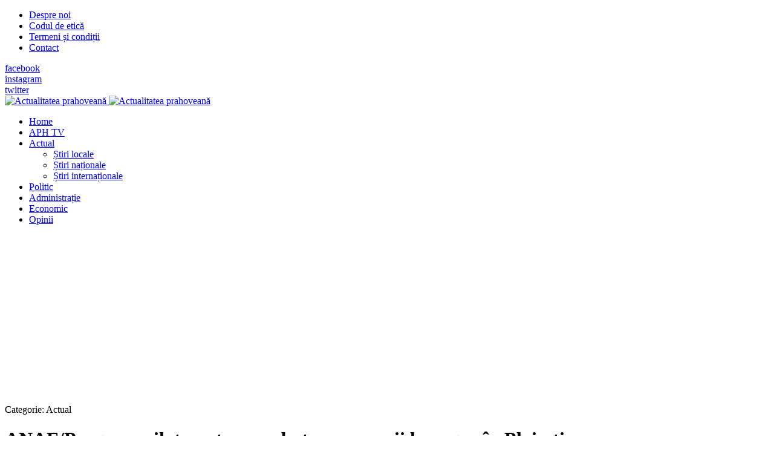

--- FILE ---
content_type: text/html; charset=utf-8
request_url: https://actualitateaprahoveana.ro/actual/12087-anaf-program-pilot-pentru-combaterea-muncii-la-negru-in-ploiesti
body_size: 8638
content:
<!DOCTYPE html>
<html xmlns="http://www.w3.org/1999/xhtml" class="j3" xml:lang="ro-ro" lang="ro-ro" dir="ltr">

<head>
  <!-- Google Tag Manager -->
<script>(function(w,d,s,l,i){w[l]=w[l]||[];w[l].push({'gtm.start':
new Date().getTime(),event:'gtm.js'});var f=d.getElementsByTagName(s)[0],
j=d.createElement(s),dl=l!='dataLayer'?'&l='+l:'';j.async=true;j.src=
'https://www.googletagmanager.com/gtm.js?id='+i+dl;f.parentNode.insertBefore(j,f);
})(window,document,'script','dataLayer','GTM-W3CT522');</script>
<!-- End Google Tag Manager -->

<!-- Global site tag (gtag.js) - Google Analytics -->
<script async src="https://www.googletagmanager.com/gtag/js?id=UA-15239668-9"></script>
<script>
  window.dataLayer = window.dataLayer || [];
  function gtag(){dataLayer.push(arguments);}
  gtag('js', new Date());

  gtag('config', 'UA-15239668-9');
</script>

<script type="text/javascript" src="//ro.adocean.pl/files/js/ado.js"></script>
<script type="text/javascript">
/* (c)AdOcean 2003-2019 */
        if(typeof ado!=="object"){ado={};ado.config=ado.preview=ado.placement=ado.master=ado.slave=function(){};}
        ado.config({mode: "old", xml: false, consent: true, characterEncoding: true});
        ado.preview({enabled: true});
</script>



<!-- start master -->
<script type="text/javascript">
/* (c)AdOcean 2003-2019, MASTER: winmedia_ro.Actualitatea Prahoveana.Master */
ado.master({id: 'LZSR0KO3bDb73rEr8nq7IjO.DsRaP9tM9C44fuAF_j..37', server: 'ro.adocean.pl' });
</script>
<!--  end master  -->

<meta property="fb:pages" content="508507162642939" />
  <base href="https://actualitateaprahoveana.ro/actual/12087-anaf-program-pilot-pentru-combaterea-muncii-la-negru-in-ploiesti" />
	<meta http-equiv="content-type" content="text/html; charset=utf-8" />
	<meta name="keywords" content="ANAF, munca la negru, combaterea muncii la negru, program pilot, ploiesti, brasov, codul fiscal, codul muncii" />
	<meta name="author" content="Administrator 13" />
	<meta name="twitter:card" content="summary" />
	<meta property="og:type" content="article" />
	<meta property="og:url" content="https://actualitateaprahoveana.ro/actual/12087-anaf-program-pilot-pentru-combaterea-muncii-la-negru-in-ploiesti" />
	<meta property="og:title" content="ANAF/Program pilot pentru combaterea muncii la negru în Ploieşti" />
	<meta property="og:description" content="ANAF/Program pilot pentru combaterea muncii la negru în Ploieşti" />
	<meta name="description" content="ANAF/Program pilot pentru combaterea muncii la negru în Ploieşti" />
	<meta name="generator" content="Joomla! - Open Source Content Management" />
	<title>ANAF/Program pilot pentru combaterea muncii la negru în Ploieşti</title>
	<link href="/images/joomlart/logo/favicon.ico" rel="shortcut icon" type="image/x-icon" />
	<link href="https://actualitateaprahoveana.ro/component/search/?Itemid=2&amp;catid=54&amp;id=12087&amp;format=opensearch" rel="search" title="Căutare Actualitatea Prahoveană" type="application/opensearchdescription+xml" />
	<link href="https://actualitateaprahoveana.ro/actual/12087-anaf-program-pilot-pentru-combaterea-muncii-la-negru-in-ploiesti" rel="canonical" />
	<link href="/plugins/system/jce/css/content.css?badb4208be409b1335b815dde676300e" rel="stylesheet" type="text/css" />
	<link href="/plugins/system/t4/themes/base/vendors/js-offcanvas/_css/js-offcanvas.css" rel="stylesheet" type="text/css" />
	<link href="https://fonts.googleapis.com/css?family=Barlow%3A%7CLibre+Baskerville" rel="stylesheet" type="text/css" />
	<link href="/plugins/system/t4/themes/base/vendors/font-awesome5/css/all.min.css" rel="stylesheet" type="text/css" />
	<link href="/plugins/system/t4/themes/base/vendors/font-awesome/css/font-awesome.min.css" rel="stylesheet" type="text/css" />
	<link href="/plugins/system/t4/themes/base/vendors/icomoon/css/icomoon.css" rel="stylesheet" type="text/css" />
	<link href="/templates/ja_flix/css/jomsocial.css" rel="stylesheet" type="text/css" />
	<link href="/templates/ja_flix/js/owl-carousel/owl.carousel.min.css" rel="stylesheet" type="text/css" />
	<link href="/templates/ja_flix/fonts/ionicons/css/ionicons.min.css" rel="stylesheet" type="text/css" />
	<link href="/templates/ja_flix/css/acm.css" rel="stylesheet" type="text/css" />
	<link href="/templates/ja_flix/acm/social/css/style.css" rel="stylesheet" type="text/css" />
	<link href="/templates/ja_flix/css/template.css?664824dbafd0d699c34af0f4dedbecbe" rel="stylesheet" type="text/css" />
	<link href="/media/t4/css/22-sub.css?d70429e1107c3266ffe2731d06e45d92" rel="stylesheet" type="text/css" />
	<link href="/templates/ja_flix/local/css/custom.css?52c8d3d7315a2358c5e67c241b377158" rel="stylesheet" type="text/css" />
	<link href="/media/plg_system_kickgdpr/css/cookieconsent.min.css?7a269f75e61be3a3ce0d4fed99266fc2" rel="stylesheet" type="text/css" />
	<script type="application/json" class="joomla-script-options new">{"media-picker-api":{"apiBaseUrl":"https:\/\/actualitateaprahoveana.ro\/index.php?option=com_media&format=json"},"csrf.token":"44194c426cbfed91838ef7d323c365f6","system.paths":{"root":"","base":""}}</script>
	<script src="/media/jui/js/jquery.min.js?7a269f75e61be3a3ce0d4fed99266fc2" type="text/javascript"></script>
	<script src="/media/jui/js/jquery-noconflict.js?7a269f75e61be3a3ce0d4fed99266fc2" type="text/javascript"></script>
	<script src="/media/jui/js/jquery-migrate.min.js?7a269f75e61be3a3ce0d4fed99266fc2" type="text/javascript"></script>
	<script src="/plugins/system/t4/themes/base/vendors/bootstrap/js/bootstrap.bundle.js" type="text/javascript"></script>
	<script src="/plugins/system/t4/themes/base/vendors/js-offcanvas/_js/js-offcanvas.pkgd.js" type="text/javascript"></script>
	<script src="/plugins/system/t4/themes/base/vendors/bodyscrolllock/bodyScrollLock.min.js" type="text/javascript"></script>
	<script src="/plugins/system/t4/themes/base/js/offcanvas.js" type="text/javascript"></script>
	<script src="/templates/ja_flix/js/template.js" type="text/javascript"></script>
	<script src="/plugins/system/t4/themes/base/js/base.js?7a269f75e61be3a3ce0d4fed99266fc2" type="text/javascript"></script>
	<script src="/templates/ja_flix/js/owl-carousel/owl.carousel.min.js" type="text/javascript"></script>
	<script src="/plugins/system/t4/themes/base/js/megamenu.js" type="text/javascript"></script>
	<script src="/media/system/js/core.js?7a269f75e61be3a3ce0d4fed99266fc2" type="text/javascript"></script>
	<script src="/media/plg_system_kickgdpr/js/cookieconsent.min.js?7a269f75e61be3a3ce0d4fed99266fc2" type="text/javascript"></script>
	<script type="text/javascript">
var e_mailit_config = {display_counter:false,combine_counters:false,follow_services:{},thanks_message:'Follow us!',mobile_bar:true,after_share_dialog:true,display_ads:true,hover_pinit:false,popup:false,open_on:'onclick',notrack:false,headline:[],emailit_branding:true};(function() {	var b=document.createElement('script');	
                                b.type='text/javascript';b.async=true;
	
                                b.src='//www.e-mailit.com/widget/menu3x/js/button.js';
	
                                var c=document.getElementsByTagName('head')[0];	c.appendChild(b) })()
jQuery(function($){ initTooltips(); $("body").on("subform-row-add", initTooltips); function initTooltips (event, container) { container = container || document;$(container).find(".hasTooltip").tooltip({"html": true,"container": "body"});} });    var _paq = window._paq || [];// Start Cookie Alert
window.addEventListener("load", function(){
window.cookieconsent.initialise({
  "palette": {
    "popup": {
      "background": "#000000",
      "text": "#ffffff"
    },
    "button": {
      "background": "#f1d600",
      "text": "#000000",
    }
  },
  "theme": "block",
  "position": "bottom",
  "type": "info",
  "revokable": false,
  "revokeBtn": "<div class=\"cc-revoke {{classes}}\">Cookie Policy</div>",
  "content": {
    "message": "This website uses cookies to ensure you get the best experience on our website",
    "dismiss": "Got it!",
    "allow": "Allow cookies",
    "deny": "Refuse cookies",
    "link": "Learn more",
    "imprint_link": "Text for the link to the data privacy policy. For example More info (requires the filled field link).",
    "href": "editia-electronica/politica-de-confidentialitate-si-politica-privind-fisierele-cookies-21208",
  },
  "cookie": {
    "expiryDays": 365
  },
  "elements": {
    "messagelink": "<span id=\"cookieconsent:desc\" class=\"cc-message\">{{message}}<a aria-label=\"learn more about cookies\" role=\"button\" tabindex=\"0\" class=\"cc-link\" href=\"editia-electronica/politica-de-confidentialitate-si-politica-privind-fisierele-cookies-21208\" target=\"_blank\">{{link}}</a></span>"
  },
  onInitialise: function (status) {
    handleCookies(status);
  },
  onStatusChange: function (status, chosenBefore) {
    handleCookies(status);
  },
  onRevokeChoice: function () {
    handleCookies(status);
  }
})});
// End Cookie Alert
function handleCookies(status){






}

// Init handleCookies if the user doesn't choose any options
if (document.cookie.split(';').filter(function(item) {
    return item.indexOf('cookieconsent_status=') >= 0
}).length == 0) {
  handleCookies('notset');
};
	</script>
	<meta property="fb:pages" content="282570103419780" />


  <!--[if lt IE 9]>
    <script src="/media/jui/js/html5.js"></script>
  <![endif]-->
  <meta name="viewport"  content="width=device-width, initial-scale=1, maximum-scale=1, user-scalable=yes"/>
  <style  type="text/css">
    @-webkit-viewport   { width: device-width; }
    @-moz-viewport      { width: device-width; }
    @-ms-viewport       { width: device-width; }
    @-o-viewport        { width: device-width; }
    @viewport           { width: device-width; }
  </style>
  <meta name="HandheldFriendly" content="true"/>
  <meta name="apple-mobile-web-app-capable" content="YES"/>
  <!-- //META FOR IOS & HANDHELD -->
  
</head>

<body class="site-default navigation-default theme-default layout-default-sidebar-r nav-breakpoint-lg navigation-hide oc-desktop com_content view-article item-2" data-jver="3">
  <!-- Google Tag Manager (noscript) -->
<noscript><iframe src="https://www.googletagmanager.com/ns.html?id=GTM-W3CT522"
height="0" width="0" style="display:none;visibility:hidden"></iframe></noscript>
<!-- End Google Tag Manager (noscript) -->
<p style="position:absolute; top:-9999px;">Améliorer activement la puissance masculine et n est pas seulement appelé  <a href="https://monsieurpharmacien.com/acheter-cialis">cialis 10mg prix</a>. La qualité européenne actuelle est peu coûteuse.</p>
  <div class="t4-offcanvas" data-offcanvas-options='{"modifiers":"right,overlay"}' id="off-canvas-right" role="complementary" style="display:none;">
	<div class="t4-off-canvas-header">
	 		  <a href="https://actualitateaprahoveana.ro/" title="Actualitatea prahoveană">
	  	    	      <img class="logo-img-sm d-block d-sm-none" src="/images/joomlart/logo/sigla_aph_noua.png" alt="Actualitatea prahoveană" />
	    	  	
	    	      <img class="logo-img d-none d-sm-block" src="/images/joomlart/logo/sigla_aph_noua.png" alt="Actualitatea prahoveană" />
	    
	  	  </a>
	  		<button type="button" class="close js-offcanvas-close" data-dismiss="modal" aria-hidden="true">×</button>
	</div>

	<div class="t4-off-canvas-body menu-item-def" data-effect="def">
		<div class="t4-module module_menu " id="Mod87"><div class="module-inner"><div class="module-ct"><nav class="navbar">
<ul class="nav navbar-nav ">
<li class="nav-item item-35 default"><a href="/" itemprop="url" class="nav-link"><span itemprop="name">Home</span></a></li><li class="nav-item item-360"><a href="/aph-tv" itemprop="url" class="nav-link"><span itemprop="name">APH TV</span></a></li><li class="nav-item item-2 current active deeper dropdown parent" data-level=1><a href="/actual" itemprop="url" class="nav-link dropdown-toggle" aria-current="page" role="button" aria-haspopup="true" aria-expanded="false"><span itemprop="name">Actual</span></a><ul class="dropdown-menu" data-bs-popper="static"><li class="nav-item item-15"><a href="/actual/stiri-locale" itemprop="url" class="dropdown-item"><span itemprop="name">Știri locale</span></a></li><li class="nav-item item-16"><a href="/actual/stiri-nationale" itemprop="url" class="dropdown-item"><span itemprop="name">Știri naționale</span></a></li><li class="nav-item item-17"><a href="/actual/stiri-internationale" itemprop="url" class="dropdown-item"><span itemprop="name">Știri internaționale</span></a></li></ul></li><li class="nav-item item-3"><a href="/politic" itemprop="url" class="nav-link"><span itemprop="name">Politic</span></a></li><li class="nav-item item-4"><a href="/administratie" itemprop="url" class="nav-link"><span itemprop="name">Administrație</span></a></li><li class="nav-item item-11"><a href="/economic" itemprop="url" class="nav-link"><span itemprop="name">Economic</span></a></li><li class="nav-item item-319"><a href="/opinii" itemprop="url" class="nav-link"><span itemprop="name">Opinii</span></a></li></ul></nav></div></div></div>
	</div>

	</div>
  <main>
    <div class="t4-wrapper">
      <div class="t4-content">
        <div class="t4-content-inner">
          
<div id="t4-topbar" class="t4-section  t4-topbar  t4-palette-dark">
<div class="t4-section-inner container-fluid"><div class="t4-row row">
<div class="t4-col topbar-l col-sm d-none d-sm-none d-md-none d-lg-block d-xl-block">
<nav class="navbar">
<ul class="nav navbar-nav ">
<li class="nav-item item-356"><a href="/despre-noi" itemprop="url" class="nav-link"><span itemprop="name">Despre noi</span></a></li><li class="nav-item item-359"><a href="/codul-de-etica" itemprop="url" class="nav-link"><span itemprop="name">Codul de etică</span></a></li><li class="nav-item item-357"><a href="/termeni-si-conditii" itemprop="url" class="nav-link"><span itemprop="name">Termeni și condiții</span></a></li><li class="nav-item item-358"><a href="/contact" itemprop="url" class="nav-link"><span itemprop="name">Contact</span></a></li></ul></nav>
</div>
<div class="t4-col topbar-r col-sm">

<div class="social-follow-wrap">
  <div class="social-follow d-flex justify-content-end">
  	    	<div class="social-inner">
    		<a href="https://www.facebook.com/actualitateaprahoveana.ro" title="facebook">
          <span class="fab fa-facebook-f"></span>
    			<span class="d-none">facebook</span>
    		</a>
    	</div>
        	<div class="social-inner">
    		<a href="https://www.instagram.com/actualitateaprahoveana.ro/" title="instagram">
          <span class="fab fa-instagram"></span>
    			<span class="d-none">instagram</span>
    		</a>
    	</div>
        	<div class="social-inner">
    		<a href="#" title="twitter">
          <span class="fab fa-twitter"></span>
    			<span class="d-none">twitter</span>
    		</a>
    	</div>
      </div>
</div>

</div>
</div></div>
</div>

<div id="t4-header" class="t4-section  t4-header  t4-palette-mainnav"><!-- HEADER BLOCK -->
<header id="t4-header-wrap" class="t4-header w-100">
  <div class="t4-header-inner">
    <div class="row no-gutters d-flex align-content-center justify-content-between flex-nowrap">
      <div class="col-auto t4-logo-header d-flex align-content-center">
        <div class="navbar-brand logo-image logo-control">
    <a href="https://actualitateaprahoveana.ro/" title="Actualitatea prahoveană">
            <img class="logo-img-sm d-block d-sm-none" src="/images/joomlart/logo/sigla_aph_noua.png" alt="Actualitatea prahoveană" />
      	
          <img class="logo-img d-none d-sm-block" width="186" height="49" src="/images/joomlart/logo/sigla_aph_noua.png" alt="Actualitatea prahoveană" />
    
    </a>
  </div>

      </div>

      <div class="t4-megamenu-wrap col-auto d-flex justify-content-end col-xl-8">
        <div class="t4-navbar d-flex align-content-center">
          
<nav class="navbar navbar-expand-lg">
<div id="t4-megamenu-mainmenu" class="t4-megamenu collapse navbar-collapse elastic animate" data-duration="600">

<ul class="nav navbar-nav level0"  itemscope="itemscope" itemtype="http://www.schema.org/SiteNavigationElement">
<li class="nav-item default" data-id="35" data-level="1"><a href="/" itemprop="url" class="nav-link"><span itemprop="name">Home</span></a></li><li class="nav-item" data-id="360" data-level="1"><a href="/aph-tv" itemprop="url" class="nav-link"><span itemprop="name">APH TV</span></a></li><li class="nav-item current active dropdown mega parent" data-id="2" data-level="1" data-align="left"><a href="/actual" itemprop="url" class="nav-link dropdown-toggle" aria-current="page" role="button" aria-haspopup="true" aria-expanded="false"><span itemprop="name">Actual</span><i class="item-caret"></i></a>
<div class="dropdown-menu mega-dropdown-menu" style="width: 600px;">
	<div class="mega-dropdown-inner">
	
			<div class="row">
																																	<div class="mega-sub-1 col-12">
						<div class="mega-col-nav">
							<div class="mega-inner">
																
<ul class="mega-nav level11">
<li class="nav-item" data-id="15"><a href="/actual/stiri-locale" itemprop="url" class="nav-link"><span itemprop="name">Știri locale</span></a></li><li class="nav-item" data-id="16"><a href="/actual/stiri-nationale" itemprop="url" class="nav-link"><span itemprop="name">Știri naționale</span></a></li><li class="nav-item" data-id="17"><a href="/actual/stiri-internationale" itemprop="url" class="nav-link"><span itemprop="name">Știri internaționale</span></a></li></ul>
							</div>
						</div>
					</div>
																	</div>
		
	</div>
</div>
</li>
<li class="nav-item" data-id="3" data-level="1"><a href="/politic" itemprop="url" class="nav-link"><span itemprop="name">Politic</span></a></li><li class="nav-item" data-id="4" data-level="1"><a href="/administratie" itemprop="url" class="nav-link"><span itemprop="name">Administrație</span></a></li><li class="nav-item" data-id="11" data-level="1"><a href="/economic" itemprop="url" class="nav-link"><span itemprop="name">Economic</span></a></li><li class="nav-item" data-id="319" data-level="1"><a href="/opinii" itemprop="url" class="nav-link"><span itemprop="name">Opinii</span></a></li></ul></div>
</nav>

        </div>

        <div class="t4-header-right d-flex">
	        <div class="head-search">
	          
	        </div>
	        
	        <span id="triggerButton" class="btn js-offcanvas-trigger t4-offcanvas-toggle" data-offcanvas-trigger="off-canvas-right"><i class="fa fa-bars toggle-bars"></i></span>

	        
	      </div>
      </div>
    </div>
  </div>
</header>
<!-- // HEADER BLOCK --></div>


<div id="t4-section-2" class="t4-section  t4-section-2">
<div class="t4-section-inner container"><div class="t4-module module " id="Mod534"><div class="module-inner"><div class="module-ct">

<div class="custom"  >
	<script async src="https://pagead2.googlesyndication.com/pagead/js/adsbygoogle.js"></script>
<!-- New_adsense_aph_lat_2_header_interior -->
<ins class="adsbygoogle"
     style="display:block"
     data-ad-client="ca-pub-3370920017102995"
     data-ad-slot="3331977750"
     data-ad-format="auto"
     data-full-width-responsive="true"></ins>
<script>
     (adsbygoogle = window.adsbygoogle || []).push({});
</script></div>
</div></div></div></div>
</div>

<div id="t4-main-body" class="t4-section  t4-main-body"><div class="t4-row row">
<div class="t4-col component col-12 col-xl-8 col-lg">
<div id="system-message-container">
	</div>
<div class="com-content-article item-page type-article no-fullimage" itemscope itemtype="https://schema.org/Article">
	<meta itemprop="inLanguage" content="ro-RO">

									
	<div class="container">
		<div class="container-inner">
			
			
						
			
							<div class="aside-before-title">
					<div class="category-primary">
			    	<div class="category-name">
				Categorie: <span itemprop="genre">Actual</span>	</div>			    </div>
			  </div>
		  
						<div class="page-header">
									<h1 itemprop="headline">
						ANAF/Program pilot pentru combaterea muncii la negru în Ploieşti					</h1>
				
				
				
				
			</div>
			
										
						
			
			
												<dl class="article-info text-muted">

	
		<dt class="article-info-term">
					</dt>

					<dd class="createdby" itemprop="author" itemscope itemtype="https://schema.org/Person">
					Scris de <span itemprop="name">Cristina COLȚ</span>	</dd>

<span style="display: none;" itemprop="publisher" itemtype="http://schema.org/Organization" itemscope>
			<span itemprop="name">Cristina COLȚ</span>	<span itemprop="logo" itemscope itemtype="https://schema.org/ImageObject">
    <img src="https://actualitateaprahoveana.ro//templates/ja_flix/images/logo.png" alt="logo" itemprop="url" />
    <meta itemprop="width" content="auto" />
    <meta itemprop="height" content="auto" />
  </span>
</span>
      		
		
		
								<dd class="published">
				<span class="icon-calendar" aria-hidden="true"></span>
				<time datetime="2014-04-24T09:42:22+03:00" itemprop="datePublished">
					Publicat: 24 Aprilie 2014				</time>
			</dd>		
	
			
		
			</dl>
				
							
						
										
			
				
			
			<div itemprop="articleBody" class="com-content-article__body">
				<div class="e-mailit_toolbox square size32" data-emailit-url='https://actualitateaprahoveana.ro/actual/12087-anaf-program-pilot-pentru-combaterea-muncii-la-negru-in-ploiesti' data-emailit-title='ANAF/Program pilot pentru combaterea muncii la negru în Ploieşti'>
<div class="e-mailit_btn_Facebook"></div>
<div class="e-mailit_btn_Twitter"></div>
<div class="e-mailit_btn_LinkedIn"></div>
<div class="e-mailit_btn_WhatsApp"></div>
<div class="e-mailit_btn_Messenger"></div>
<div class="e-mailit_btn_Telegram"></div>
<div class="e-mailit_btn_Viber"></div>
<div class="e-mailit_btn_Send_via_Email"></div>
</div>
<p><strong><img style="margin: 4px; float: left;" alt="ANAF" src="/images/stories/ECONOMIC/ANAF.jpg" height="168" width="300" />Munca "la negru" în România afectează, sub diversele ei forme, o parte importantă din totalul populaţiei care prestează activităţi dependente şi generează efecte negative considerabile asupra bugetului de stat, bugetului asigurărilor sociale şi bugetului asigurarilor de sănătate. </strong></p>
<p>În vederea prevenirii şi combaterii muncii nedeclarate şi/sau subdeclarate, în scopul sprijinirii concurenţei loiale în mediul de afaceri, respectiv a protejării angajaţilor prin creşterea nivelului de securitate socială, A.N.A.F. derulează un proiect subsecvent prevederilor Strategiei de conformare fiscală pe baza evaluării riscurilor la nivelul Agenţiei, în contextul asumării angajamentelor convenite cu Uniunea Europeană şi Fondul Monetar Internaţional. În cadrul proiectului de combatere a muncii „la negru", ce va fi demarat începând cu data de 1 mai a.c., va fi cuprins un eşantion semnificativ de contribuabili din regiunile Ploieşti şi Braşov.</p>
<p>A.N.A.F. solicită angajatorilor ca în termen de 90 de zile de la demararea proiectului să ia măsuri în vederea conformării voluntare la obligaţiile ce le revin conform prevederilor Codului muncii, Codului fiscal şi Codului de procedură fiscală. Precizăm că se vor efectua inspecţii şi controale la nivelul contribuabililor care prezintă risc în ceea ce priveşte evaziunea în domeniul contribuţiilor sociale, de sănătate şi al impozitului pe venit. În activitatea de control vor fi formate şi angrenate echipe mixte, în baza acordurilor de cooperare interinstituţională cu autorităţi ale statului, care au competenţă în domeniu, se arată într-un comunicat al instituției.</p>
<p>Pe baza rezultatelor, A.N.A.F. va proceda la proiectarea unui model de conformare şi la stabilirea unui program riguros de control şi de inspecţie axat pe identificarea muncii nedeclarate şi subdeclarate, proiect ce va fi extins la nivel naţional începând cu 1 ianuarie 2015 şi pe intreaga perioadă de prescripţie a obligaţiilor fiscale.</p><div class="e-mailit_toolbox square size32" data-emailit-url='https://actualitateaprahoveana.ro/actual/12087-anaf-program-pilot-pentru-combaterea-muncii-la-negru-in-ploiesti' data-emailit-title='ANAF/Program pilot pentru combaterea muncii la negru în Ploieşti'>
<div class="e-mailit_btn_Facebook"></div>
<div class="e-mailit_btn_Twitter"></div>
<div class="e-mailit_btn_LinkedIn"></div>
<div class="e-mailit_btn_WhatsApp"></div>
<div class="e-mailit_btn_Messenger"></div>
<div class="e-mailit_btn_Telegram"></div>
<div class="e-mailit_btn_Viber"></div>
<div class="e-mailit_btn_Send_via_Email"></div>
</div>
			</div>

			<ul class="pager pagenav">
	<li class="previous">
		<a class="hasTooltip" title="Astăzi se încheie sezonul de încălzire 2013-2014" aria-label="Articol precedent: Astăzi se încheie sezonul de încălzire 2013-2014" href="/actual/12089-astazi-se-incheie-sezonul-de-incalzire-2013-2014" rel="prev">
			<span class="icon-chevron-left" aria-hidden="true"></span> <span aria-hidden="true">Prec</span>		</a>
	</li>
	<li class="next">
		<a class="hasTooltip" title="Apele se retrag. Pompierii prahoveni sunt în continuare solicitați pentru evacuarea apei din gospodării" aria-label="Articolul următor: Apele se retrag. Pompierii prahoveni sunt în continuare solicitați pentru evacuarea apei din gospodării" href="/actual/12084-apele-se-retrag-pompierii-prahoveni-sunt-in-continuare-solicitati-pentru-evacuarea-apei-din-gospodarii" rel="next">
			<span aria-hidden="true">Mai departe</span> <span class="icon-chevron-right" aria-hidden="true"></span>		</a>
	</li>
</ul>

			
						
			
								</div>
	</div>
</div>

</div>
<div class="t4-col sidebar-r col-sm col-md-12 col-lg-4">
<div class="t4-module module " id="Mod825"><div class="module-inner"><div class="module-ct"><div class="mod-search search ">
	<form action="/actual" method="post">
		<input name="searchword" id="mod-search-searchword825" class="form-control" type="search" placeholder="Căutare ...">		<input type="hidden" name="option" value="com_search">
		<input type="hidden" name="task" value="search">
		<input type="hidden" name="limit" value="10">
		<input type="hidden" name="Itemid" value="2">
	</form>
</div>
</div></div></div><div class="t4-module module " id="Mod993"><div class="module-inner"><div class="module-ct"><div class="bannergroup">


</div>
</div></div></div><div class="t4-module module " id="Mod994"><div class="module-inner"><div class="module-ct"><div class="bannergroup">

	<div class="banneritem">
																																																																			<a
							href="/component/banners/click/696" target="_blank" rel="noopener noreferrer"
							title="feruccio 300x250">
							<img
								src="https://actualitateaprahoveana.ro/images/banners/2025/feruccio_300x250.jpeg"
								alt="apartamente premium"
																							/>
						</a>
																<div class="clr"></div>
	</div>

</div>
</div></div></div><div class="t4-module module " id="Mod995"><div class="module-inner"><div class="module-ct"><div class="bannergroup">

	<div class="banneritem">
																																																																			<a
							href="/component/banners/click/698" target="_blank" rel="noopener noreferrer"
							title="whatsapp_actualitatea_in_articol">
							<img
								src="https://actualitateaprahoveana.ro/images/stories/FOTO/SITE_NOU/REDACTORI/Abonează-te_la_canalul_WhatsApp_Actualitatea_Prahoveană_pentru_a_primi_zilnic_informațiile_importante_din_regiunea_ta_Postare_Facebook.jpg"
								alt="Canal Whatsapp Actualitatea Prahoveana"
																							/>
						</a>
																<div class="clr"></div>
	</div>

</div>
</div></div></div><div class="t4-module module " id="Mod798"><div class="module-inner"><div class="module-ct">

<div class="custom"  >
	<!-- 2021_ads_turn_lateral -->
<p><ins class="adsbygoogle" style="display: block;" data-ad-client="ca-pub-3370920017102995" data-ad-slot="8093435561" data-ad-format="auto" data-full-width-responsive="true"></ins></p></div>
</div></div></div><div class="t4-module module " id="Mod799"><div class="module-inner"><div class="module-ct">

<div class="custom"  >
	<script async src="https://pagead2.googlesyndication.com/pagead/js/adsbygoogle.js"></script>
<!-- 2021_turn -->
<ins class="adsbygoogle"
     style="display:block"
     data-ad-client="ca-pub-3370920017102995"
     data-ad-slot="4858690144"
     data-ad-format="auto"
     data-full-width-responsive="true"></ins>
<script>
     (adsbygoogle = window.adsbygoogle || []).push({});
</script></div>
</div></div></div>
</div>
</div></div>


<div id="t4-breadcrumbs" class="t4-section  t4-breadcrumbs">
<div class="t4-section-inner container-fluid"><nav role="navigation" aria-label="">
	<ol itemscope itemtype="https://schema.org/BreadcrumbList" class="mod-breadcrumbs breadcrumb">
					<li>
				Sunteți aici: &#160;
			</li>
		
						<li itemprop="itemListElement" itemscope itemtype="https://schema.org/ListItem" class="mod-breadcrumbs__item breadcrumb-item"><span property="item" typeof="WebPage"><a itemprop="item" href="/" class="pathway"><span itemprop="name">Acasă</span></a></span>
										<span class="divider">
							<img src="/media/system/images/arrow.png" alt="" />						</span>
					
					<meta itemprop="position" content="1">
				</li>
							<li itemprop="itemListElement" itemscope itemtype="https://schema.org/ListItem" class="mod-breadcrumbs__item breadcrumb-item"><span property="item" typeof="WebPage"><a itemprop="item" href="/actual" class="pathway"><span itemprop="name">Actual</span></a></span>
										<span class="divider">
							<img src="/media/system/images/arrow.png" alt="" />						</span>
					
					<meta itemprop="position" content="2">
				</li>
							<li aria-current="page" itemprop="itemListElement" itemscope itemtype="https://schema.org/ListItem" class="mod-breadcrumbs__item breadcrumb-item active"><span itemprop="name">ANAF/Program pilot pentru combaterea muncii la negru în Ploieşti</span>					<meta itemprop="position" content="3">
				</li>
				</ol>
</nav>
</div>
</div>

<div id="t4-arhiva" class="t4-section  t4-arhiva">
<div class="t4-section-inner container"><div class="t4-module module " id="Mod809"><div class="module-inner"><h3 class="module-title "><span>Arhiva Actualitatea Prahoveană</span></h3><div class="module-ct"><nav class="navbar">
<ul class="nav navbar-nav ">
<li class="nav-item item-204"><a href="/interviurile-aph" itemprop="url" class="nav-link"><span itemprop="name">Interviurile APH</span></a></li><li class="nav-item item-10"><a href="/aph-cultural" itemprop="url" class="nav-link"><span itemprop="name">APH Cultural</span></a></li><li class="nav-item item-407"><a href="/remember" itemprop="url" class="nav-link"><span itemprop="name">Remember</span></a></li><li class="nav-item item-5"><a href="/dezvaluiri" itemprop="url" class="nav-link"><span itemprop="name">Dezvăluiri</span></a></li><li class="nav-item item-6"><a href="/pamflet" itemprop="url" class="nav-link"><span itemprop="name">Pamflet</span></a></li><li class="nav-item item-7"><a href="/editorial" itemprop="url" class="nav-link"><span itemprop="name">Editorial</span></a></li><li class="nav-item item-9"><a href="/reportaj" itemprop="url" class="nav-link"><span itemprop="name">Reportaj</span></a></li><li class="nav-item item-13"><a href="/timp-liber" itemprop="url" class="nav-link"><span itemprop="name">Timp liber</span></a></li><li class="nav-item item-406"><a href="/sport" itemprop="url" class="nav-link"><span itemprop="name">Sport</span></a></li></ul></nav></div></div></div></div>
</div>

<a href='javascript:' id='back-to-top'><i class='fa fa-chevron-up'></i><span class='d-none'>Back To Top</span></a>
        </div>
      </div>
    </div>
  </main>
  
</body>
</html>


--- FILE ---
content_type: text/html; charset=utf-8
request_url: https://www.google.com/recaptcha/api2/aframe
body_size: 247
content:
<!DOCTYPE HTML><html><head><meta http-equiv="content-type" content="text/html; charset=UTF-8"></head><body><script nonce="beqcFppW5Pp2W5EgpKidrw">/** Anti-fraud and anti-abuse applications only. See google.com/recaptcha */ try{var clients={'sodar':'https://pagead2.googlesyndication.com/pagead/sodar?'};window.addEventListener("message",function(a){try{if(a.source===window.parent){var b=JSON.parse(a.data);var c=clients[b['id']];if(c){var d=document.createElement('img');d.src=c+b['params']+'&rc='+(localStorage.getItem("rc::a")?sessionStorage.getItem("rc::b"):"");window.document.body.appendChild(d);sessionStorage.setItem("rc::e",parseInt(sessionStorage.getItem("rc::e")||0)+1);localStorage.setItem("rc::h",'1769021853181');}}}catch(b){}});window.parent.postMessage("_grecaptcha_ready", "*");}catch(b){}</script></body></html>